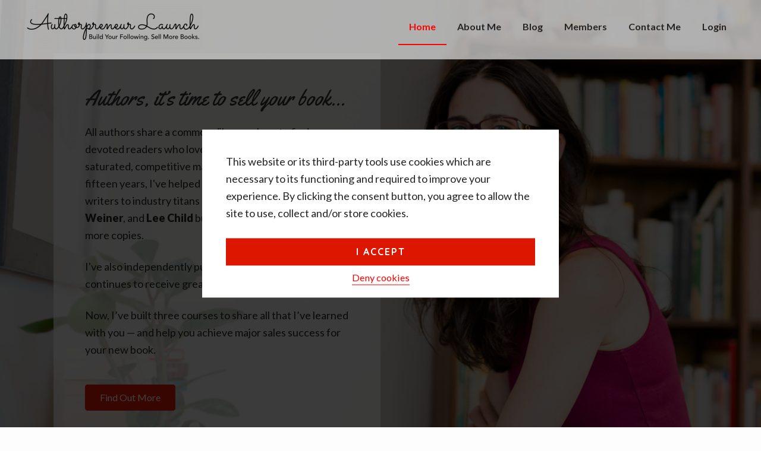

--- FILE ---
content_type: text/html; charset=UTF-8
request_url: https://authorpreneurlaunch.com/
body_size: 11745
content:
<!DOCTYPE html><html lang="en-US"><head itemscope itemtype="https://schema.org/WebSite"><meta charset="UTF-8" /><meta name="viewport" content="width=device-width, initial-scale=1" /> <script language="javascript" type="text/javascript">function imposeMaxLength(Object, MaxLen)
		{
  		return (Object.value.length <= MaxLen);
		}</script> <meta name='robots' content='index, follow, max-image-preview:large, max-snippet:-1, max-video-preview:-1' /><link media="all" href="https://authorpreneurlaunch.com/wp-content/cache/autoptimize/css/autoptimize_4f5bc0e1e4674ff10cb02dd12f7b5996.css" rel="stylesheet"><link media="screen" href="https://authorpreneurlaunch.com/wp-content/cache/autoptimize/css/autoptimize_f4a3fa4375629efa5ca852b24b79a6ab.css" rel="stylesheet"><title>Authorpreneur Launch</title><meta name="description" content="Tips and Tools for an Authorpreneur to Market Your Ebook: Build Your Following. Sell More Books" /><link rel="canonical" href="https://authorpreneurlaunch.com/" /><meta property="og:locale" content="en_US" /><meta property="og:type" content="website" /><meta property="og:title" content="Authorpreneur Launch" /><meta property="og:description" content="Tips and Tools for an Authorpreneur to Market Your Ebook: Build Your Following. Sell More Books" /><meta property="og:url" content="https://authorpreneurlaunch.com/" /><meta property="og:site_name" content="Authorpreneur Launch" /><meta property="article:modified_time" content="2023-01-06T21:35:54+00:00" /><meta property="og:image" content="https://authorpreneurlaunch.com/wp-content/uploads/2016/05/companypurpose.jpg" /><meta name="twitter:card" content="summary_large_image" /><meta name="twitter:site" content="@Marquina" /> <script type="application/ld+json" class="yoast-schema-graph">{"@context":"https://schema.org","@graph":[{"@type":"WebPage","@id":"https://authorpreneurlaunch.com/","url":"https://authorpreneurlaunch.com/","name":"Authorpreneur Launch","isPartOf":{"@id":"https://authorpreneurlaunch.com/#website"},"about":{"@id":"https://authorpreneurlaunch.com/#organization"},"primaryImageOfPage":{"@id":"https://authorpreneurlaunch.com/#primaryimage"},"image":{"@id":"https://authorpreneurlaunch.com/#primaryimage"},"thumbnailUrl":"https://authorpreneurlaunch.com/wp-content/uploads/2016/05/companypurpose.jpg","datePublished":"2020-07-08T22:12:46+00:00","dateModified":"2023-01-06T21:35:54+00:00","description":"Tips and Tools for an Authorpreneur to Market Your Ebook: Build Your Following. Sell More Books","breadcrumb":{"@id":"https://authorpreneurlaunch.com/#breadcrumb"},"inLanguage":"en-US","potentialAction":[{"@type":"ReadAction","target":["https://authorpreneurlaunch.com/"]}]},{"@type":"ImageObject","inLanguage":"en-US","@id":"https://authorpreneurlaunch.com/#primaryimage","url":"https://authorpreneurlaunch.com/wp-content/uploads/2016/05/companypurpose.jpg","contentUrl":"https://authorpreneurlaunch.com/wp-content/uploads/2016/05/companypurpose.jpg","width":800,"height":534,"caption":"Author Business Plan"},{"@type":"BreadcrumbList","@id":"https://authorpreneurlaunch.com/#breadcrumb","itemListElement":[{"@type":"ListItem","position":1,"name":"Home"}]},{"@type":"WebSite","@id":"https://authorpreneurlaunch.com/#website","url":"https://authorpreneurlaunch.com/","name":"Authorpreneur Launch","description":"Tips and Tools for an Authorpreneur to Market Your Ebook: Build Your Following. Sell More Books.","publisher":{"@id":"https://authorpreneurlaunch.com/#organization"},"potentialAction":[{"@type":"SearchAction","target":{"@type":"EntryPoint","urlTemplate":"https://authorpreneurlaunch.com/?s={search_term_string}"},"query-input":{"@type":"PropertyValueSpecification","valueRequired":true,"valueName":"search_term_string"}}],"inLanguage":"en-US"},{"@type":"Organization","@id":"https://authorpreneurlaunch.com/#organization","name":"Authorpreneur Launch","url":"https://authorpreneurlaunch.com/","logo":{"@type":"ImageObject","inLanguage":"en-US","@id":"https://authorpreneurlaunch.com/#/schema/logo/image/","url":"https://authorpreneurlaunch.com/wp-content/uploads/2020/09/WatermarkBlackBookless800px-300x75.png","contentUrl":"https://authorpreneurlaunch.com/wp-content/uploads/2020/09/WatermarkBlackBookless800px-300x75.png","width":300,"height":75,"caption":"Authorpreneur Launch"},"image":{"@id":"https://authorpreneurlaunch.com/#/schema/logo/image/"},"sameAs":["https://x.com/Marquina"]}]}</script> <link rel='dns-prefetch' href='//cdn.jsdelivr.net' /><link rel='dns-prefetch' href='//fonts.googleapis.com' /><link href='https://fonts.gstatic.com' crossorigin rel='preconnect' /><link href='https://sp-ao.shortpixel.ai' rel='preconnect' /><link rel="alternate" type="application/rss+xml" title="Authorpreneur Launch &raquo; Feed" href="https://authorpreneurlaunch.com/feed/" /><link rel="alternate" type="application/rss+xml" title="Authorpreneur Launch &raquo; Comments Feed" href="https://authorpreneurlaunch.com/comments/feed/" /><link rel="preload" href="https://authorpreneurlaunch.com/wp-content/mu-plugins/rainmaker/library/addons/beaver-builder/fonts/fontawesome/5.15.4/webfonts/fa-solid-900.woff2" as="font" type="font/woff2" crossorigin="anonymous"><link rel='stylesheet' id='fl-builder-layout-31406-css' href='https://authorpreneurlaunch.com/wp-content/cache/autoptimize/css/autoptimize_single_71376a59808add7c68a3503b650ae620.css?ver=71376a59808add7c68a3503b650ae620' type='text/css' media='all' /><link rel='stylesheet' id='dashicons-css' href='https://authorpreneurlaunch.com/wp-includes/css/dashicons.min.css?ver=6.6.2' type='text/css' media='all' /><link rel='stylesheet' id='google-font-css' href='//fonts.googleapis.com/css?family=Lato%3A400%2C700%2C900%7CQuicksand%3A700&#038;display=swap&#038;ver=1.0.5' type='text/css' media='all' /><link rel='stylesheet' id='slick-css-css' href='//cdn.jsdelivr.net/gh/kenwheeler/slick@1.8.1/slick/slick.css?ver=1.8.1' type='text/css' media='all' /><link rel='stylesheet' id='fl-builder-google-fonts-f4734c364bf62b547f9187a61f28278d-css' href='//fonts.googleapis.com/css?family=Yellowtail%3A400&#038;ver=6.6.2' type='text/css' media='all' /> <script type="text/javascript" src="https://authorpreneurlaunch.com/wp-includes/js/jquery/jquery.min.js?ver=3.7.1" id="jquery-core-js"></script> <script type="text/javascript" id="lms-quiz-front-end-js-extra">var ajax_object = {"ajax_url":"https:\/\/authorpreneurlaunch.com\/admin\/admin-ajax.php"};</script> <script type="text/javascript" id="jquery-cookie-js-extra">var affwp_scripts = {"ajaxurl":"https:\/\/authorpreneurlaunch.com\/admin\/admin-ajax.php"};
var jQueryCookieOpts = {"path":"\/","domain":""};</script> <script type="text/javascript" id="affwp-tracking-js-extra">var affwp_debug_vars = {"integrations":{"woocommerce":"WooCommerce","memberpress":"MemberPress"},"version":"2.1.15","currency":"USD"};</script> <link rel="https://api.w.org/" href="https://authorpreneurlaunch.com/wp-json/" /><link rel="alternate" title="JSON" type="application/json" href="https://authorpreneurlaunch.com/wp-json/wp/v2/pages/31406" /><link rel="EditURI" type="application/rsd+xml" title="RSD" href="https://authorpreneurlaunch.com/xmlrpc.php?rsd" /><link rel="alternate" title="oEmbed (JSON)" type="application/json+oembed" href="https://authorpreneurlaunch.com/wp-json/oembed/1.0/embed?url=https%3A%2F%2Fauthorpreneurlaunch.com%2F" /><link rel="alternate" title="oEmbed (XML)" type="text/xml+oembed" href="https://authorpreneurlaunch.com/wp-json/oembed/1.0/embed?url=https%3A%2F%2Fauthorpreneurlaunch.com%2F&#038;format=xml" /><link rel="stylesheet" href="https://authorpreneurlaunch.com/wp-content/mu-plugins/rainmaker/library/external/cookies-for-comments/css.php?k=f48c2f5b7fb4ca0f7896273f55e079a2&amp;t=1749033307" type="text/css" media="screen" /><meta property="fb:pages" content="315431043030" /><link rel="alternate" type="application/rss+xml" title="Podcast RSS feed" href="https://authorpreneurlaunch.com/feed/podcast" /> <script type="text/javascript">var AFFWP = AFFWP || {};
		AFFWP.referral_var = 'ref';
		AFFWP.expiration = 1;
		AFFWP.debug = 0;


		AFFWP.referral_credit_last = 0;</script> <link rel="Shortcut Icon" href="//authorpreneurlaunch.com/wp-content/uploads/2021/08/book-icon-black.png" type="image/x-icon" /><link rel="stylesheet" type="text/css" href="//authorpreneurlaunch.com?custom-css=1&#038;csblog=1&#038;cscache=5&#038;csrev=13"/></head><body class="home page-template page-template-template-page-builder page-template-template-page-builder-php page page-id-31406 wp-custom-logo wp-embed-responsive fl-builder fpt-template fpt-template-genesis hello-pro-authorpreneur header-full-width full-width-content genesis-breadcrumbs-hidden genesis-footer-widgets-visible sticky-header custom-logo first-block-fl-builder-layout" itemscope itemtype="https://schema.org/WebPage"><div role="dialog" aria-live="polite" aria-label="cookieconsent" aria-describedby="cookieconsent:desc" class="rainmaker-cookie-consent  rainmaker-cookie-consent-hidden cookie-consent"><div class="rainmaker-cookie-consent-inner rainmaker-cookie-consent-prompt"><div id="cookieconsent:desc" class="rainmaker-cookie-consent-message cookie-consent-message"> This website or its third-party tools use cookies which are necessary to its functioning and required to improve your experience. By clicking the consent button, you agree to allow the site to use, collect and/or store cookies.</div><div id="cookieconsent:deny" class="rainmaker-cookie-consent-declined rainmaker-cookie-consent-declined-hidden cookie-consent-declined"> Please click the consent button to view this website.</div><div class="rainmaker-cookie-consent-grant cc-compliance"> <a aria-label="dismiss cookie message" tabindex="0" role="button" tabindex="0" class="rainmaker-cookie-consent-button cookie-consent-button button">I accept</a></div><div class="rainmaker-cookie-consent-decline cookie-consent-decline cc-deny"> <a href="#" class="rainmaker-cookie-consent-decline-button cookie-consent-decline-button">Deny cookies</a> <a href="#" class="rainmaker-cookie-consent-decline-back rainmaker-cookie-consent-decline-back-hidden cookie-consent-back">Go Back</a></div></div></div><div class="site-container"><ul class="genesis-skip-link"><li><a href="#genesis-nav-primary" class="screen-reader-shortcut"> Skip to primary navigation</a></li><li><a href="#genesis-content" class="screen-reader-shortcut"> Skip to main content</a></li><li><a href="#genesis-footer-widgets" class="screen-reader-shortcut"> Skip to footer</a></li></ul><header class="site-header" itemscope itemtype="https://schema.org/WPHeader"><div class="wrap"><div class="title-area"><a href="https://authorpreneurlaunch.com/" class="custom-logo-link" rel="home" aria-current="page"><noscript><img width="300" height="75" src="https://sp-ao.shortpixel.ai/client/to_auto,q_glossy,ret_img,w_300,h_75/https://authorpreneurlaunch.com/wp-content/uploads/2020/09/WatermarkBlackBookless800px-300x75.png" class="custom-logo" alt="Authorpreneur Launch" decoding="async" srcset="https://sp-ao.shortpixel.ai/client/to_auto,q_glossy,ret_img,w_300/https://authorpreneurlaunch.com/wp-content/uploads/2020/09/WatermarkBlackBookless800px-300x75.png 300w, https://sp-ao.shortpixel.ai/client/to_auto,q_glossy,ret_img,w_200/https://authorpreneurlaunch.com/wp-content/uploads/2020/09/WatermarkBlackBookless800px-300x75-200x50.png 200w" sizes="(max-width: 300px) 100vw, 300px" /></noscript><img width="300" height="75" src='data:image/svg+xml,%3Csvg%20xmlns=%22http://www.w3.org/2000/svg%22%20viewBox=%220%200%20300%2075%22%3E%3C/svg%3E' data-src="https://sp-ao.shortpixel.ai/client/to_auto,q_glossy,ret_img,w_300,h_75/https://authorpreneurlaunch.com/wp-content/uploads/2020/09/WatermarkBlackBookless800px-300x75.png" class="lazyload custom-logo" alt="Authorpreneur Launch" decoding="async" data-srcset="https://sp-ao.shortpixel.ai/client/to_auto,q_glossy,ret_img,w_300/https://authorpreneurlaunch.com/wp-content/uploads/2020/09/WatermarkBlackBookless800px-300x75.png 300w, https://sp-ao.shortpixel.ai/client/to_auto,q_glossy,ret_img,w_200/https://authorpreneurlaunch.com/wp-content/uploads/2020/09/WatermarkBlackBookless800px-300x75-200x50.png 200w" data-sizes="(max-width: 300px) 100vw, 300px" /></a><p class="site-title" itemprop="headline"><a href="https://authorpreneurlaunch.com/">Authorpreneur Launch</a></p><p class="site-description" itemprop="description">Tips and Tools for an Authorpreneur to Market Your Ebook: Build Your Following. Sell More Books.</p></div><nav class="nav-primary" aria-label="Main" itemscope itemtype="https://schema.org/SiteNavigationElement" id="genesis-nav-primary"><div class="wrap"><ul id="menu-widget-menu" class="menu genesis-nav-menu menu-primary js-superfish"><li id="menu-item-95" class="menu-item menu-item-type-custom menu-item-object-custom current-menu-item current_page_item menu-item-95"><a href="/" aria-current="page" itemprop="url"><span itemprop="name">Home</span></a></li><li id="menu-item-31419" class="menu-item menu-item-type-post_type menu-item-object-page menu-item-31419"><a href="https://authorpreneurlaunch.com/about-me/" itemprop="url"><span itemprop="name">About Me</span></a></li><li id="menu-item-32011" class="menu-item menu-item-type-post_type menu-item-object-page menu-item-has-children menu-item-32011"><a href="https://authorpreneurlaunch.com/blog/" itemprop="url"><span itemprop="name">Blog</span></a><ul class="sub-menu"><li id="menu-item-9875" class="menu-item menu-item-type-post_type menu-item-object-landing_page menu-item-9875"><a href="https://authorpreneurlaunch.com/cornerstone-introduction-digital-marketing-strategy/" itemprop="url"><span itemprop="name">Cornerstone Content: Introduction to Digital Marketing Strategy</span></a></li><li id="menu-item-9876" class="menu-item menu-item-type-post_type menu-item-object-landing_page menu-item-9876"><a href="https://authorpreneurlaunch.com/cornerstone-author-website-design-improving-user-experience/" itemprop="url"><span itemprop="name">Cornerstone Content: Your Author Website Design</span></a></li><li id="menu-item-9880" class="menu-item menu-item-type-post_type menu-item-object-landing_page menu-item-9880"><a href="https://authorpreneurlaunch.com/cornerstone-create-your-writer-platform-ebook/" itemprop="url"><span itemprop="name">Cornerstone Content: Create Your Writer Platform Ebook</span></a></li></ul></li><li id="menu-item-1961" class="menu-item menu-item-type-post_type menu-item-object-page menu-item-has-children menu-item-1961"><a href="https://authorpreneurlaunch.com/members/" itemprop="url"><span itemprop="name">Members</span></a><ul class="sub-menu"><li id="menu-item-9864" class="menu-item menu-item-type-post_type menu-item-object-landing_page menu-item-9864"><a href="https://authorpreneurlaunch.com/get-the-free-sell-more-books-course/" itemprop="url"><span itemprop="name">Hey Authors! Get the Free SELL MORE BOOKS Course &#038; start selling more books today.</span></a></li><li id="menu-item-2229" class="menu-item menu-item-type-custom menu-item-object-custom menu-item-has-children menu-item-2229"><a href="https://authorpreneurlaunch.com/authorpreneur-launch-courses/" itemprop="url"><span itemprop="name">Author Courses</span></a><ul class="sub-menu"><li id="menu-item-9836" class="menu-item menu-item-type-post_type menu-item-object-landing_page menu-item-9836"><a href="https://authorpreneurlaunch.com/build-your-author-business-plan/" itemprop="url"><span itemprop="name">The [Build Your Author Business Plan] Course</span></a></li><li id="menu-item-1510" class="menu-item menu-item-type-post_type menu-item-object-page menu-item-1510"><a href="https://authorpreneurlaunch.com/join-library/fall-platform-building-bootcamp/" itemprop="url"><span itemprop="name">Platform Building Bootcamp</span></a></li></ul></li><li id="menu-item-849" class="menu-item menu-item-type-post_type menu-item-object-page menu-item-849"><a href="https://authorpreneurlaunch.com/join-library/" itemprop="url"><span itemprop="name">Free Download Library</span></a></li><li id="menu-item-87" class="menu-item menu-item-type-post_type menu-item-object-page menu-item-87"><a href="https://authorpreneurlaunch.com/free-consultation/" itemprop="url"><span itemprop="name">Free Consultation</span></a></li><li id="menu-item-1298" class="menu-item menu-item-type-custom menu-item-object-custom menu-item-1298"><a href="https://www.rifflebooks.com/ebook_deals/latest?utm_source=marquinaALwebsite&#038;utm_medium=website&#038;utm_campaign=marquinaAL_webtraffic" itemprop="url"><span itemprop="name">Click HERE to view authors I&#8217;m currently working with &#038; download a discounted ebook 📚 😊 📚</span></a></li></ul></li><li id="menu-item-31420" class="menu-item menu-item-type-post_type menu-item-object-page menu-item-31420"><a href="https://authorpreneurlaunch.com/contact-me/" itemprop="url"><span itemprop="name">Contact Me</span></a></li><li id="menu-item-31421" class="menu-item menu-item-type-post_type menu-item-object-page menu-item-31421"><a href="https://authorpreneurlaunch.com/login/" itemprop="url"><span itemprop="name">Login</span></a></li></ul></div></nav></div></header><div class="site-inner"><div class="fl-builder-content fl-builder-content-31406 fl-builder-content-primary fl-builder-global-templates-locked" data-post-id="31406"><div id="header-hero" class="fl-row fl-row-full-width fl-row-bg-photo fl-node-5f088f3d3c93b fl-row-full-height fl-row-align-center fl-row-bg-overlay" data-node="5f088f3d3c93b"><div class="fl-row-content-wrap"><div class="fl-row-content fl-row-fixed-width fl-node-content"><div class="fl-col-group fl-node-5f088f3d3d776 fl-col-group-custom-width" data-node="5f088f3d3d776"><div class="fl-col fl-node-5f088f3d3d823 fl-col-small fl-col-small-custom-width" data-node="5f088f3d3d823"><div class="fl-col-content fl-node-content"><div class="fl-module fl-module-heading fl-node-5f0890e1321a3" data-node="5f0890e1321a3"><div class="fl-module-content fl-node-content"><h1 class="fl-heading"> <span class="fl-heading-text">Authors, it’s time to sell your book…</span></h1></div></div><div class="fl-module fl-module-rich-text fl-node-5f088f3d3c823" data-node="5f088f3d3c823"><div class="fl-module-content fl-node-content"><div class="fl-rich-text"><p><span style="font-weight: 400;">All authors share a common dilemma: how to find devoted readers who love their work in today's saturated, competitive market. That's why, for over fifteen years, I've helped everyone from first-time writers to industry titans like </span><b>Suzanne Collins</b><span style="font-weight: 400;">, </span><b>Jennifer Weiner</b><span style="font-weight: 400;">, and </span><b>Lee Child</b><span style="font-weight: 400;"> build their following and sell more copies. </span></p><p><span style="font-weight: 400;">I</span><span style="font-weight: 400;">'ve also independently published my own </span><a href="https://www.amazon.com/TOUGH-Women-Who-Survived-Cancer/dp/173303420X/ref=as_li_ss_tl?crid=22I32UAP2NUQ9&amp;cv_ct_cx=tough+women+who+survived+cancer&amp;dchild=1&amp;keywords=tough+women+who+survived+cancer&amp;pd_rd_i=173303420X&amp;pd_rd_r=19312835-ae13-44f6-9265-3ec0df2375f1&amp;pd_rd_w=isHui&amp;pd_rd_wg=goKV2&amp;pf_rd_p=43f4b3f0-0b04-46ba-8a08-2e851d035e17&amp;pf_rd_r=9F64XX3ZDQ41R9X8YM2F&amp;psc=1&amp;qid=1595626949&amp;sprefix=TOUGH+women+who,aps,237&amp;sr=1-1-f3947b35-9c59-4d7a-9603-b751e6eed25b&amp;linkCode=sl1&amp;tag=bandimusic-20&amp;linkId=8277aa124419463a0ae78854907188b0&amp;language=en_US"><span style="font-weight: 400;">bestseller</span></a><span style="font-weight: 400;"> that continues to receive great press and </span><a href="https://www.indieexcellence.com/14th-annual-winners"><span style="font-weight: 400;">win major awards</span></a><span style="font-weight: 400;">. </span></p><p><span style="font-weight: 400;">Now, I’ve built three courses to share all that I’ve learned with you — and help you achieve major sales success for your new book.</span></p></div></div></div><div class="fl-module fl-module-button fl-node-5f0892aab0a02" data-node="5f0892aab0a02"><div class="fl-module-content fl-node-content"><div class="fl-button-wrap fl-button-width-auto fl-button-left"> <a href="/authorpreneur-launch-courses/" target="_self" class="fl-button"> <span class="fl-button-text">Find Out More</span> </a></div></div></div></div></div><div class="fl-col fl-node-5f0890929b13a fl-col-small fl-visible-desktop fl-visible-large" data-node="5f0890929b13a"><div class="fl-col-content fl-node-content"></div></div></div></div></div></div><div class="fl-row fl-row-full-width fl-row-bg-none fl-node-5f088f8a18bae fl-row-default-height fl-row-align-center" data-node="5f088f8a18bae"><div class="fl-row-content-wrap"><div class="fl-row-content fl-row-full-width fl-node-content"><div class="fl-col-group fl-node-5f088f8a18c1a" data-node="5f088f8a18c1a"><div class="fl-col fl-node-5f088f8a18c1c fl-col-small" data-node="5f088f8a18c1c"><div class="fl-col-content fl-node-content"><div class="fl-module fl-module-heading fl-node-5f3450f82fadc" data-node="5f3450f82fadc"><div class="fl-module-content fl-node-content"><h2 class="fl-heading"> <span class="fl-heading-text">The [Build Your Author Business Plan] Course</span></h2></div></div><div class="fl-module fl-module-rich-text fl-node-5f3451ad5e1c7" data-node="5f3451ad5e1c7"><div class="fl-module-content fl-node-content"><div class="fl-rich-text"><p><a href="/build-your-author-business-plan/">More info</a></p></div></div></div></div></div><div class="fl-col fl-node-5f0896785ffcb fl-col-small" data-node="5f0896785ffcb"><div class="fl-col-content fl-node-content"><div class="fl-module fl-module-heading fl-node-5f345120e1bb7" data-node="5f345120e1bb7"><div class="fl-module-content fl-node-content"><h2 class="fl-heading"> <span class="fl-heading-text">The [Sell More Books] Course</span></h2></div></div><div class="fl-module fl-module-rich-text fl-node-5f3452637eec6" data-node="5f3452637eec6"><div class="fl-module-content fl-node-content"><div class="fl-rich-text"><p><a href="/authorpreneur-launch-courses/sell-more-books/">More info</a></p></div></div></div><div class="fl-module fl-module-rich-text fl-node-5f088f8a18c1d" data-node="5f088f8a18c1d"><div class="fl-module-content fl-node-content"><div class="fl-rich-text"></div></div></div></div></div><div class="fl-col fl-node-5f0896756943c fl-col-small" data-node="5f0896756943c"><div class="fl-col-content fl-node-content"><div class="fl-module fl-module-heading fl-node-5f34511b6e2b4" data-node="5f34511b6e2b4"><div class="fl-module-content fl-node-content"><h2 class="fl-heading"> <span class="fl-heading-text">The [Get More Book Reviews] Course</span></h2></div></div><div class="fl-module fl-module-rich-text fl-node-5f34526269a5a" data-node="5f34526269a5a"><div class="fl-module-content fl-node-content"><div class="fl-rich-text"><p><a href="/authorpreneur-launch-courses/get-more-book-reviews/">More info</a></p></div></div></div></div></div></div></div></div></div><div class="fl-row fl-row-full-width fl-row-bg-none fl-node-5f0896f2c8326 fl-row-default-height fl-row-align-center" data-node="5f0896f2c8326"><div class="fl-row-content-wrap"><div class="fl-row-content fl-row-full-width fl-node-content"><div class="fl-col-group fl-node-5f0896f2cc9e8 fl-col-group-equal-height fl-col-group-align-top" data-node="5f0896f2cc9e8"><div class="fl-col fl-node-5f0896f2ccafb fl-col-small" data-node="5f0896f2ccafb"><div class="fl-col-content fl-node-content"><div class="fl-module fl-module-photo fl-node-5f089702e7dae" data-node="5f089702e7dae"><div class="fl-module-content fl-node-content"><div class="fl-photo fl-photo-align-center" itemscope itemtype="https://schema.org/ImageObject"><div class="fl-photo-content fl-photo-img-jpg"> <noscript><img fetchpriority="high" decoding="async" class="fl-photo-img wp-image-1323 size-full" src="https://sp-ao.shortpixel.ai/client/to_auto,q_glossy,ret_img,w_800,h_534/https://authorpreneurlaunch.com/wp-content/uploads/2016/05/companypurpose.jpg" alt="Author Business Plan" itemprop="image" height="534" width="800" title="Author Business Plan" srcset="https://sp-ao.shortpixel.ai/client/to_auto,q_glossy,ret_img,w_800/https://authorpreneurlaunch.com/wp-content/uploads/2016/05/companypurpose.jpg 800w, https://sp-ao.shortpixel.ai/client/to_auto,q_glossy,ret_img,w_300/https://authorpreneurlaunch.com/wp-content/uploads/2016/05/companypurpose-300x200.jpg 300w, https://sp-ao.shortpixel.ai/client/to_auto,q_glossy,ret_img,w_768/https://authorpreneurlaunch.com/wp-content/uploads/2016/05/companypurpose-768x512.jpg 768w, https://sp-ao.shortpixel.ai/client/to_auto,q_glossy,ret_img,w_504/https://authorpreneurlaunch.com/wp-content/uploads/2016/05/companypurpose-504x336.jpg 504w, https://sp-ao.shortpixel.ai/client/to_auto,q_glossy,ret_img,w_200/https://authorpreneurlaunch.com/wp-content/uploads/2016/05/companypurpose-200x134.jpg 200w" sizes="(max-width: 800px) 100vw, 800px" /></noscript><img fetchpriority="high" decoding="async" class="lazyload fl-photo-img wp-image-1323 size-full" src='data:image/svg+xml,%3Csvg%20xmlns=%22http://www.w3.org/2000/svg%22%20viewBox=%220%200%20800%20534%22%3E%3C/svg%3E' data-src="https://sp-ao.shortpixel.ai/client/to_auto,q_glossy,ret_img,w_800,h_534/https://authorpreneurlaunch.com/wp-content/uploads/2016/05/companypurpose.jpg" alt="Author Business Plan" itemprop="image" height="534" width="800" title="Author Business Plan" data-srcset="https://sp-ao.shortpixel.ai/client/to_auto,q_glossy,ret_img,w_800/https://authorpreneurlaunch.com/wp-content/uploads/2016/05/companypurpose.jpg 800w, https://sp-ao.shortpixel.ai/client/to_auto,q_glossy,ret_img,w_300/https://authorpreneurlaunch.com/wp-content/uploads/2016/05/companypurpose-300x200.jpg 300w, https://sp-ao.shortpixel.ai/client/to_auto,q_glossy,ret_img,w_768/https://authorpreneurlaunch.com/wp-content/uploads/2016/05/companypurpose-768x512.jpg 768w, https://sp-ao.shortpixel.ai/client/to_auto,q_glossy,ret_img,w_504/https://authorpreneurlaunch.com/wp-content/uploads/2016/05/companypurpose-504x336.jpg 504w, https://sp-ao.shortpixel.ai/client/to_auto,q_glossy,ret_img,w_200/https://authorpreneurlaunch.com/wp-content/uploads/2016/05/companypurpose-200x134.jpg 200w" data-sizes="(max-width: 800px) 100vw, 800px" /></div></div></div></div></div></div><div class="fl-col fl-node-5f0896f2ccb00 fl-col-small" data-node="5f0896f2ccb00"><div class="fl-col-content fl-node-content"><div class="fl-module fl-module-heading fl-node-5f0897771ac94" data-node="5f0897771ac94"><div class="fl-module-content fl-node-content"><h2 class="fl-heading"> <span class="fl-heading-text">The [Build Your Author Business Plan] Course</span></h2></div></div><div class="fl-module fl-module-rich-text fl-node-5f089763cc328" data-node="5f089763cc328"><div class="fl-module-content fl-node-content"><div class="fl-rich-text"><p>If you’re on the brink of finishing that precious first book, but you’re not sure how to begin sharing it with the world, this course provides all the guidance you need.</p><p>Designed to help you develop a structured business plan, this series positions your written work as a valuable product that a specific audience of consumers is looking for. In the course, you will define your brand purpose, identify your target reader, and discover your competitive edge in the marketplace. You will also learn how to build your business model, build your team, manage your finances, and find your audience with advanced product marketing techniques.</p></div></div></div><div class="fl-module fl-module-rich-text fl-node-5f0899dda18f0" data-node="5f0899dda18f0"><div class="fl-module-content fl-node-content"><div class="fl-rich-text"><p><a href="/build-your-author-business-plan/">Course Info</a></p></div></div></div></div></div></div></div></div></div><div class="fl-row fl-row-full-width fl-row-bg-none fl-node-5f0897e853148 fl-row-default-height fl-row-align-center" data-node="5f0897e853148"><div class="fl-row-content-wrap"><div class="fl-row-content fl-row-full-width fl-node-content"><div class="fl-col-group fl-node-5f0897e85324d fl-col-group-equal-height fl-col-group-align-top fl-col-group-responsive-reversed" data-node="5f0897e85324d"><div class="fl-col fl-node-5f0897e853250 fl-col-small" data-node="5f0897e853250"><div class="fl-col-content fl-node-content"><div class="fl-module fl-module-heading fl-node-5f0897e853251" data-node="5f0897e853251"><div class="fl-module-content fl-node-content"><h2 class="fl-heading"> <span class="fl-heading-text">The [Sell More Books] Course</span></h2></div></div><div class="fl-module fl-module-rich-text fl-node-5f0897e853252" data-node="5f0897e853252"><div class="fl-module-content fl-node-content"><div class="fl-rich-text"><p><span style="font-weight: 400;">This course is for indie authors who are in the process of writing a book or thinking about writing a book.</span></p><p><span style="font-weight: 400;">In this course, you will learn how to:</span></p><ul><li style="font-weight: 400;"><span style="font-weight: 400;">Organize your marketing and promotions so you don’t waste time and money</span></li><li style="font-weight: 400;"><span style="font-weight: 400;">Optimize your Amazon sales page</span></li><li style="font-weight: 400;"><span style="font-weight: 400;">Build your author platform</span></li><li style="font-weight: 400;"><span style="font-weight: 400;">Get book reviews</span></li><li style="font-weight: 400;"><span style="font-weight: 400;">Price your book to sell</span></li></ul><p><span style="font-weight: 400;">We will start at the beginning and think about a paperback vs. eBook release, then go step-by-step through the process of selling more books than ever.</span></p></div></div></div><div class="fl-module fl-module-rich-text fl-node-5f089a1b1f872" data-node="5f089a1b1f872"><div class="fl-module-content fl-node-content"><div class="fl-rich-text"><p><a href="/authorpreneur-launch-courses/sell-more-books/">Course Info</a></p></div></div></div></div></div><div class="fl-col fl-node-5f0897e85324e fl-col-small" data-node="5f0897e85324e"><div class="fl-col-content fl-node-content"><div class="fl-module fl-module-photo fl-node-5f0897e85324f" data-node="5f0897e85324f"><div class="fl-module-content fl-node-content"><div class="fl-photo fl-photo-align-center" itemscope itemtype="https://schema.org/ImageObject"><div class="fl-photo-content fl-photo-img-jpg"> <noscript><img decoding="async" class="fl-photo-img wp-image-1984 size-full" src="https://sp-ao.shortpixel.ai/client/to_auto,q_glossy,ret_img,w_800,h_533/https://authorpreneurlaunch.com/wp-content/uploads/2017/01/HowtoOptimizeyourAmazonSalesPage.jpg" alt="Your Amazon Sales Page" itemprop="image" height="533" width="800" title="Your Amazon Sales Page" srcset="https://sp-ao.shortpixel.ai/client/to_auto,q_glossy,ret_img,w_800/https://authorpreneurlaunch.com/wp-content/uploads/2017/01/HowtoOptimizeyourAmazonSalesPage.jpg 800w, https://sp-ao.shortpixel.ai/client/to_auto,q_glossy,ret_img,w_300/https://authorpreneurlaunch.com/wp-content/uploads/2017/01/HowtoOptimizeyourAmazonSalesPage-300x200.jpg 300w, https://sp-ao.shortpixel.ai/client/to_auto,q_glossy,ret_img,w_768/https://authorpreneurlaunch.com/wp-content/uploads/2017/01/HowtoOptimizeyourAmazonSalesPage-768x512.jpg 768w, https://sp-ao.shortpixel.ai/client/to_auto,q_glossy,ret_img,w_504/https://authorpreneurlaunch.com/wp-content/uploads/2017/01/HowtoOptimizeyourAmazonSalesPage-504x336.jpg 504w, https://sp-ao.shortpixel.ai/client/to_auto,q_glossy,ret_img,w_200/https://authorpreneurlaunch.com/wp-content/uploads/2017/01/HowtoOptimizeyourAmazonSalesPage-200x133.jpg 200w" sizes="(max-width: 800px) 100vw, 800px" /></noscript><img decoding="async" class="lazyload fl-photo-img wp-image-1984 size-full" src='data:image/svg+xml,%3Csvg%20xmlns=%22http://www.w3.org/2000/svg%22%20viewBox=%220%200%20800%20533%22%3E%3C/svg%3E' data-src="https://sp-ao.shortpixel.ai/client/to_auto,q_glossy,ret_img,w_800,h_533/https://authorpreneurlaunch.com/wp-content/uploads/2017/01/HowtoOptimizeyourAmazonSalesPage.jpg" alt="Your Amazon Sales Page" itemprop="image" height="533" width="800" title="Your Amazon Sales Page" data-srcset="https://sp-ao.shortpixel.ai/client/to_auto,q_glossy,ret_img,w_800/https://authorpreneurlaunch.com/wp-content/uploads/2017/01/HowtoOptimizeyourAmazonSalesPage.jpg 800w, https://sp-ao.shortpixel.ai/client/to_auto,q_glossy,ret_img,w_300/https://authorpreneurlaunch.com/wp-content/uploads/2017/01/HowtoOptimizeyourAmazonSalesPage-300x200.jpg 300w, https://sp-ao.shortpixel.ai/client/to_auto,q_glossy,ret_img,w_768/https://authorpreneurlaunch.com/wp-content/uploads/2017/01/HowtoOptimizeyourAmazonSalesPage-768x512.jpg 768w, https://sp-ao.shortpixel.ai/client/to_auto,q_glossy,ret_img,w_504/https://authorpreneurlaunch.com/wp-content/uploads/2017/01/HowtoOptimizeyourAmazonSalesPage-504x336.jpg 504w, https://sp-ao.shortpixel.ai/client/to_auto,q_glossy,ret_img,w_200/https://authorpreneurlaunch.com/wp-content/uploads/2017/01/HowtoOptimizeyourAmazonSalesPage-200x133.jpg 200w" data-sizes="(max-width: 800px) 100vw, 800px" /></div></div></div></div></div></div></div></div></div></div><div class="fl-row fl-row-full-width fl-row-bg-none fl-node-5f08c6d2c9d16 fl-row-default-height fl-row-align-center" data-node="5f08c6d2c9d16"><div class="fl-row-content-wrap"><div class="fl-row-content fl-row-full-width fl-node-content"><div class="fl-col-group fl-node-5f08c6d2c9e29 fl-col-group-equal-height fl-col-group-align-top" data-node="5f08c6d2c9e29"><div class="fl-col fl-node-5f08c6d2c9e2b fl-col-small" data-node="5f08c6d2c9e2b"><div class="fl-col-content fl-node-content"><div class="fl-module fl-module-photo fl-node-5f08c6d2c9e2c" data-node="5f08c6d2c9e2c"><div class="fl-module-content fl-node-content"><div class="fl-photo fl-photo-align-center" itemscope itemtype="https://schema.org/ImageObject"><div class="fl-photo-content fl-photo-img-jpg"> <noscript><img decoding="async" class="fl-photo-img wp-image-1467 size-full" src="https://sp-ao.shortpixel.ai/client/to_auto,q_glossy,ret_img,w_800,h_531/https://authorpreneurlaunch.com/wp-content/uploads/2016/09/bookreviewpart1.jpg" alt="book reviews" itemprop="image" height="531" width="800" title="book review" srcset="https://sp-ao.shortpixel.ai/client/to_auto,q_glossy,ret_img,w_800/https://authorpreneurlaunch.com/wp-content/uploads/2016/09/bookreviewpart1.jpg 800w, https://sp-ao.shortpixel.ai/client/to_auto,q_glossy,ret_img,w_300/https://authorpreneurlaunch.com/wp-content/uploads/2016/09/bookreviewpart1-300x199.jpg 300w, https://sp-ao.shortpixel.ai/client/to_auto,q_glossy,ret_img,w_768/https://authorpreneurlaunch.com/wp-content/uploads/2016/09/bookreviewpart1-768x510.jpg 768w, https://sp-ao.shortpixel.ai/client/to_auto,q_glossy,ret_img,w_504/https://authorpreneurlaunch.com/wp-content/uploads/2016/09/bookreviewpart1-504x335.jpg 504w, https://sp-ao.shortpixel.ai/client/to_auto,q_glossy,ret_img,w_200/https://authorpreneurlaunch.com/wp-content/uploads/2016/09/bookreviewpart1-200x133.jpg 200w" sizes="(max-width: 800px) 100vw, 800px" /></noscript><img decoding="async" class="lazyload fl-photo-img wp-image-1467 size-full" src='data:image/svg+xml,%3Csvg%20xmlns=%22http://www.w3.org/2000/svg%22%20viewBox=%220%200%20800%20531%22%3E%3C/svg%3E' data-src="https://sp-ao.shortpixel.ai/client/to_auto,q_glossy,ret_img,w_800,h_531/https://authorpreneurlaunch.com/wp-content/uploads/2016/09/bookreviewpart1.jpg" alt="book reviews" itemprop="image" height="531" width="800" title="book review" data-srcset="https://sp-ao.shortpixel.ai/client/to_auto,q_glossy,ret_img,w_800/https://authorpreneurlaunch.com/wp-content/uploads/2016/09/bookreviewpart1.jpg 800w, https://sp-ao.shortpixel.ai/client/to_auto,q_glossy,ret_img,w_300/https://authorpreneurlaunch.com/wp-content/uploads/2016/09/bookreviewpart1-300x199.jpg 300w, https://sp-ao.shortpixel.ai/client/to_auto,q_glossy,ret_img,w_768/https://authorpreneurlaunch.com/wp-content/uploads/2016/09/bookreviewpart1-768x510.jpg 768w, https://sp-ao.shortpixel.ai/client/to_auto,q_glossy,ret_img,w_504/https://authorpreneurlaunch.com/wp-content/uploads/2016/09/bookreviewpart1-504x335.jpg 504w, https://sp-ao.shortpixel.ai/client/to_auto,q_glossy,ret_img,w_200/https://authorpreneurlaunch.com/wp-content/uploads/2016/09/bookreviewpart1-200x133.jpg 200w" data-sizes="(max-width: 800px) 100vw, 800px" /></div></div></div></div></div></div><div class="fl-col fl-node-5f08c6d2c9e2d fl-col-small" data-node="5f08c6d2c9e2d"><div class="fl-col-content fl-node-content"><div class="fl-module fl-module-heading fl-node-5f08c6d2c9e2e" data-node="5f08c6d2c9e2e"><div class="fl-module-content fl-node-content"><h2 class="fl-heading"> <span class="fl-heading-text">The [Get More Book Reviews] Course</span></h2></div></div><div class="fl-module fl-module-rich-text fl-node-5f08c6d2c9e2f" data-node="5f08c6d2c9e2f"><div class="fl-module-content fl-node-content"><div class="fl-rich-text"><p><span style="font-weight: 400;">In this course, you will find practical, proven advice for getting your first </span><b>30</b><span style="font-weight: 400;"> critical reviews, plus tips to continue attracting great press coverage. Using the techniques found in this course, new authors I’ve worked with have secured reviews from </span><i><span style="font-weight: 400;">Kirkus</span></i><span style="font-weight: 400;">, </span><i><span style="font-weight: 400;">BookRiot</span></i><span style="font-weight: 400;">, and more, and received press coverage from top outlets like </span><i><span style="font-weight: 400;">Newsweek</span></i><span style="font-weight: 400;"> and </span><i><span style="font-weight: 400;">SELF Magazine</span></i><span style="font-weight: 400;">. Feel free to use your own notebook, or print the worksheets provided.</span></p></div></div></div><div class="fl-module fl-module-rich-text fl-node-5f08c6d2c9e30" data-node="5f08c6d2c9e30"><div class="fl-module-content fl-node-content"><div class="fl-rich-text"><p><a href="/authorpreneur-launch-courses/get-more-book-reviews/">Course Info</a></p></div></div></div></div></div></div></div></div></div><div class="fl-row fl-row-fixed-width fl-row-bg-none fl-node-5f345091b0585 fl-row-default-height fl-row-align-center" data-node="5f345091b0585"><div class="fl-row-content-wrap"><div class="fl-row-content fl-row-fixed-width fl-node-content"><div class="fl-col-group fl-node-5f345091b0751" data-node="5f345091b0751"><div class="fl-col fl-node-5f345091b0753 fl-col-small" data-node="5f345091b0753"><div class="fl-col-content fl-node-content"><div class="fl-module fl-module-icon fl-node-5f345091b0754" data-node="5f345091b0754"><div class="fl-module-content fl-node-content"><div class="fl-icon-wrap"> <span class="fl-icon"> <i class="fas fa-book" aria-hidden="true"></i> </span></div></div></div><div class="fl-module fl-module-rich-text fl-node-5f345091b0755" data-node="5f345091b0755"><div class="fl-module-content fl-node-content"><div class="fl-rich-text"><p>Cornerstone Content: Introduction to Digital Marketing Strategy</p><p><a href="/cornerstone-introduction-digital-marketing-strategy/">More info</a></p></div></div></div></div></div><div class="fl-col fl-node-5f345091b0756 fl-col-small" data-node="5f345091b0756"><div class="fl-col-content fl-node-content"><div class="fl-module fl-module-icon fl-node-5f345091b0757" data-node="5f345091b0757"><div class="fl-module-content fl-node-content"><div class="fl-icon-wrap"> <span class="fl-icon"> <i class="fas fa-book" aria-hidden="true"></i> </span></div></div></div><div class="fl-module fl-module-rich-text fl-node-5f345091b0758" data-node="5f345091b0758"><div class="fl-module-content fl-node-content"><div class="fl-rich-text"><p>Cornerstone Content: Your Author Website Design</p><p><a href="/cornerstone-author-website-design-improving-user-experience/">More info</a></p></div></div></div></div></div><div class="fl-col fl-node-5f345091b0759 fl-col-small" data-node="5f345091b0759"><div class="fl-col-content fl-node-content"><div class="fl-module fl-module-icon fl-node-5f345091b075a" data-node="5f345091b075a"><div class="fl-module-content fl-node-content"><div class="fl-icon-wrap"> <span class="fl-icon"> <i class="fas fa-book" aria-hidden="true"></i> </span></div></div></div><div class="fl-module fl-module-rich-text fl-node-5f345091b075b" data-node="5f345091b075b"><div class="fl-module-content fl-node-content"><div class="fl-rich-text"><p>Cornerstone Content: Create Your Writer Platform Ebook</p><p><a href="/cornerstone-create-your-writer-platform-ebook/">More info</a></p></div></div></div></div></div></div></div></div></div></div><div class="printfriendly pf-alignleft"><a href="#" rel="nofollow" onclick="window.print(); return false;" title="Printer Friendly, PDF & Email"><noscript><img decoding="async" src="https://cdn.printfriendly.com/pf-icon.gif" alt="Print Friendly, PDF & Email" style="display: inline; vertical-align:text-bottom; margin:0; padding:0; border:none; -webkit-box-shadow:none; -moz-box-shadow:none; box-shadow: none;" /></noscript><img decoding="async" class="lazyload" src='data:image/svg+xml,%3Csvg%20xmlns=%22http://www.w3.org/2000/svg%22%20viewBox=%220%200%20210%20140%22%3E%3C/svg%3E' data-src="https://cdn.printfriendly.com/pf-icon.gif" alt="Print Friendly, PDF & Email" style="display: inline; vertical-align:text-bottom; margin:0; padding:0; border:none; -webkit-box-shadow:none; -moz-box-shadow:none; box-shadow: none;" /></a></div></div><div class="footer-widgets" id="genesis-footer-widgets"><h2 class="genesis-sidebar-title screen-reader-text">Footer</h2><div class="wrap"><div class="widget-area footer-widgets-1 footer-widget-area"><section id="enews-ext-2" class="widget enews-widget"><div class="widget-wrap"><div class="enews"><h3 class="widgettitle widget-title">Learn How To Sell More Books Today!</h3><p>JOIN OVER 24,908 AUTHORS WHO HAVE ALREADY SEEN SUCCESS FROM THIS COURSE!</p><form id="subscribe" action="https://authorpreneurlaunch.com/?rainmaker-opt-in-widget=submit" method="post"  name="Learn How To Sell More Books Today!"> <label for="subbox1" class="screenread">First Name</label> <input type="text" id="subbox1" class="enews-subbox" value="" placeholder="First Name" name="fname"/> <label for="subbox2" class="screenread">Last Name</label> <input type="text" id="subbox2" class="enews-subbox" value="" placeholder="Last Name" name="lname"/> <label for="subbox" class="screenread">E-Mail Address</label> <input type="email" value="" placeholder="E-Mail Address" id="subbox" name="email" required="required" /> <input type="hidden" name="service" value="mailchimp"/> <input type="hidden" name="list-id" value="483e2a16e0"/> <input type="hidden" name="thank-you" value="59"/><div class="opt-in-consent-field"> <label for="opt-in-consent"> <input class="opt-in-consent-checkbox" type="checkbox" value="checked" name="opt-in-consent"> <span>By using this form you agree with the storage and handling of your data by this website.</span> </label></div> <input type="hidden" name="rainmaker-zero-spam" value="1"><div class="rainmaker-checkout-form-data"> <label for="rainmaker-checkout-url" class="rainmaker-text-label">Your URL *</label> <input type="text" name="rainmaker-checkout[url]" id="rainmaker-checkout-url" class="input-text" value="" /></div> <input type="hidden" class="rainmaker-hidden-field" id="rainmaker-first" name="rainmaker-first" value="b7ab" /> <input type="hidden" class="rainmaker-hidden-field" id="rainmaker-third" name="rainmaker-third" value="8796" /> <input type="hidden" class="rainmaker-hidden-field" id="rainmaker-registration-hash" name="rainmaker-registration-hash" value="db1c740587a287950a5412a77f00c09c9c2c1d91" /> <input type="hidden" class="rainmaker-hidden-field" id="b7ab8796" value="a68dccf7cb" /> <input type="submit" value="Get Access Now!" id="subbutton"/></form></div></div></section></div><div class="widget-area footer-widgets-3 footer-widget-area"><section id="simple-social-icons-3" class="widget simple-social-icons"><div class="widget-wrap"><ul class="aligncenter"><li class="ssi-email"><a href="/free-consultation/" ><svg role="img" class="social-email" aria-labelledby="social-email-3"><title id="social-email-3">Email</title><use xlink:href="https://authorpreneurlaunch.com/wp-content/mu-plugins/rainmaker/library/external/simple-social-icons/symbol-defs.svg#social-email"></use></svg></a></li><li class="ssi-facebook"><a href="https://www.facebook.com/marquinamarie" ><svg role="img" class="social-facebook" aria-labelledby="social-facebook-3"><title id="social-facebook-3">Facebook</title><use xlink:href="https://authorpreneurlaunch.com/wp-content/mu-plugins/rainmaker/library/external/simple-social-icons/symbol-defs.svg#social-facebook"></use></svg></a></li><li class="ssi-github"><a href="https://github.com/Marquina" ><svg role="img" class="social-github" aria-labelledby="social-github-3"><title id="social-github-3">GitHub</title><use xlink:href="https://authorpreneurlaunch.com/wp-content/mu-plugins/rainmaker/library/external/simple-social-icons/symbol-defs.svg#social-github"></use></svg></a></li><li class="ssi-gplus"><a href="https://plus.google.com/u/0/+MarquinaIlievPiselli/" ><svg role="img" class="social-gplus" aria-labelledby="social-gplus-3"><title id="social-gplus-3">Google+</title><use xlink:href="https://authorpreneurlaunch.com/wp-content/mu-plugins/rainmaker/library/external/simple-social-icons/symbol-defs.svg#social-gplus"></use></svg></a></li><li class="ssi-instagram"><a href="https://instagram.com/marquinamarie/" ><svg role="img" class="social-instagram" aria-labelledby="social-instagram-3"><title id="social-instagram-3">Instagram</title><use xlink:href="https://authorpreneurlaunch.com/wp-content/mu-plugins/rainmaker/library/external/simple-social-icons/symbol-defs.svg#social-instagram"></use></svg></a></li><li class="ssi-linkedin"><a href="https://www.linkedin.com/in/marquinamarie" ><svg role="img" class="social-linkedin" aria-labelledby="social-linkedin-3"><title id="social-linkedin-3">LinkedIn</title><use xlink:href="https://authorpreneurlaunch.com/wp-content/mu-plugins/rainmaker/library/external/simple-social-icons/symbol-defs.svg#social-linkedin"></use></svg></a></li><li class="ssi-pinterest"><a href="https://www.pinterest.com/marquinamarie/" ><svg role="img" class="social-pinterest" aria-labelledby="social-pinterest-3"><title id="social-pinterest-3">Pinterest</title><use xlink:href="https://authorpreneurlaunch.com/wp-content/mu-plugins/rainmaker/library/external/simple-social-icons/symbol-defs.svg#social-pinterest"></use></svg></a></li><li class="ssi-twitter"><a href="https://twitter.com/Marquina" ><svg role="img" class="social-twitter" aria-labelledby="social-twitter-3"><title id="social-twitter-3">Twitter</title><use xlink:href="https://authorpreneurlaunch.com/wp-content/mu-plugins/rainmaker/library/external/simple-social-icons/symbol-defs.svg#social-twitter"></use></svg></a></li></ul></div></section></div></div></div><footer class="site-footer" itemscope itemtype="https://schema.org/WPFooter"><div class="wrap"><nav class="nav-secondary" aria-label="Secondary" itemscope itemtype="https://schema.org/SiteNavigationElement"><div class="wrap"><ul id="menu-widget-menu-1" class="menu genesis-nav-menu menu-secondary js-superfish"><li class="menu-item menu-item-type-custom menu-item-object-custom current-menu-item current_page_item menu-item-95"><a href="/" aria-current="page" itemprop="url"><span itemprop="name">Home</span></a></li><li class="menu-item menu-item-type-post_type menu-item-object-page menu-item-31419"><a href="https://authorpreneurlaunch.com/about-me/" itemprop="url"><span itemprop="name">About Me</span></a></li><li class="menu-item menu-item-type-post_type menu-item-object-page menu-item-32011"><a href="https://authorpreneurlaunch.com/blog/" itemprop="url"><span itemprop="name">Blog</span></a></li><li class="menu-item menu-item-type-post_type menu-item-object-page menu-item-1961"><a href="https://authorpreneurlaunch.com/members/" itemprop="url"><span itemprop="name">Members</span></a></li><li class="menu-item menu-item-type-post_type menu-item-object-page menu-item-31420"><a href="https://authorpreneurlaunch.com/contact-me/" itemprop="url"><span itemprop="name">Contact Me</span></a></li><li class="menu-item menu-item-type-post_type menu-item-object-page menu-item-31421"><a href="https://authorpreneurlaunch.com/login/" itemprop="url"><span itemprop="name">Login</span></a></li></ul></div></nav><p><a href="https://authorpreneurlaunch.com/get-the-free-sell-more-books-course/">Hey Authors - Let's Sell More Books</a> &#x000A9;&nbsp;2026 <a href="https://authorpreneurlaunch.com/">AUTHORPRENEUR LAUNCH</a> · <a href="https://authorpreneurlaunch.com/terms-service/">TERMS OF SERVICE</a> · <a href="https://authorpreneurlaunch.com/privacy-policy/">PRIVACY POLICY</a></p></div></footer></div><script type='text/javascript'>jQuery(document).ready(function($) {  if ( typeof jQuery.flexslider === "function" ) {$(".flexslider").flexslider({controlsContainer: "#genesis-responsive-slider",animation: "slide",directionNav: 1,controlNav: 0,animationDuration: 800,slideshowSpeed: 4000});}});</script><noscript><style>.lazyload{display:none;}</style></noscript><script data-noptimize="1">window.lazySizesConfig=window.lazySizesConfig||{};window.lazySizesConfig.loadMode=1;</script><script async data-noptimize="1" src='https://authorpreneurlaunch.com/wp-content/mu-plugins/rainmaker/library/addons/autoptimize/classes/external/js/lazysizes.min.js?ao_version=3.1.7'></script> <script type="text/javascript">var pfHeaderImgUrl = '';
			var pfHeaderTagline = '';
			var pfdisableClickToDel = '0';
			var pfImagesSize = 'full-size';
			var pfImageDisplayStyle = 'right';
			var pfEncodeImages = '0';
			var pfDisableEmail = '0';
			var pfDisablePDF = '0';
			var pfDisablePrint = '0';
			var pfCustomCSS = '';
			var pfPlatform = 'Wordpress';</script> <script defer src='https://cdn.printfriendly.com/printfriendly.js'></script> <script type="text/javascript" id="hello-pro-responsive-menu-js-extra">var genesis_responsive_menu = {"mainMenu":"Menu","menuIconClass":"dashicons-before dashicons-menu","subMenu":"Submenu","subMenuIconClass":"dashicons-before dashicons-arrow-down-alt2","menuClasses":{"combine":[".nav-primary"],"others":[]}};</script> <script type="text/javascript" src="https://cdn.jsdelivr.net/gh/kenwheeler/slick@1.8.1/slick/slick.min.js?ver=1.8.1" id="slick-js-js"></script> <script type="text/javascript" id="rainmaker-gdpr-comments-scripts-js-extra">var RainmakerGDPRCommentsData = {"messages":{"message":"Check this box to allow the collection and storage of your data related to submitting a comment or a forum post. All data will be handled as outlined in this site's Privacy Policy.","declined":"You must agree to this site's data collection policy to submit comments or forum posts."}};</script> <script type="text/javascript" id="rainmaker-gdpr-cookies-scripts-js-extra">var RainmakerGDPRCookiesData = {"consentCookieName":"rainmaker-consent-cookie","ajaxURL":"https:\/\/authorpreneurlaunch.com\/admin\/admin-ajax.php","footer":""};</script> <script type="text/javascript" id="simple-modal-gallery-js-js-extra">var simpleModalGallery = {"loading":"Loading image #%curr%...","loadingImage":"Loading image...","loadingContent":"Loading content...","error":"<a href=\"%url%\">The image #%curr%<\/a> could not be loaded."};</script> <script type="text/javascript" id="rainmaker-gdpr-opt-in-scripts-js-extra">var RainmakerGDPROptInData = {"declined":"Unfortunately, you cannot proceed without giving active consent."};</script> <script type="text/javascript">jQuery(document).ready(function ($) {
            if ($('.ui-tabs').length) {
              $('.ui-tabs').tabs();
            }
          });</script> <script defer src="https://authorpreneurlaunch.com/wp-content/cache/autoptimize/js/autoptimize_d7d85cfe42484972bb4a03e3477cef57.js"></script></body></html>

--- FILE ---
content_type: text/css
request_url: https://authorpreneurlaunch.com/wp-content/cache/autoptimize/css/autoptimize_single_71376a59808add7c68a3503b650ae620.css?ver=71376a59808add7c68a3503b650ae620
body_size: 5163
content:
.fl-builder-content *,.fl-builder-content *:before,.fl-builder-content *:after{-webkit-box-sizing:border-box;-moz-box-sizing:border-box;box-sizing:border-box}.fl-row:before,.fl-row:after,.fl-row-content:before,.fl-row-content:after,.fl-col-group:before,.fl-col-group:after,.fl-col:before,.fl-col:after,.fl-module:before,.fl-module:after,.fl-module-content:before,.fl-module-content:after{display:table;content:" "}.fl-row:after,.fl-row-content:after,.fl-col-group:after,.fl-col:after,.fl-module:after,.fl-module-content:after{clear:both}.fl-clear{clear:both}.fl-clearfix:before,.fl-clearfix:after{display:table;content:" "}.fl-clearfix:after{clear:both}.sr-only{position:absolute;width:1px;height:1px;padding:0;overflow:hidden;clip:rect(0,0,0,0);white-space:nowrap;border:0}.fl-visible-large,.fl-visible-medium,.fl-visible-mobile,.fl-col-group-equal-height .fl-col.fl-visible-large,.fl-col-group-equal-height .fl-col.fl-visible-medium,.fl-col-group-equal-height .fl-col.fl-visible-mobile{display:none}.fl-visible-desktop{display:block}.fl-col-group-equal-height .fl-col.fl-visible-desktop{display:flex}.fl-row,.fl-row-content{margin-left:auto;margin-right:auto;min-width:0}.fl-row-content-wrap{position:relative}.fl-builder-mobile .fl-row-bg-photo .fl-row-content-wrap{background-attachment:scroll}.fl-row-bg-video,.fl-row-bg-video .fl-row-content,.fl-row-bg-embed,.fl-row-bg-embed .fl-row-content{position:relative}.fl-row-bg-video .fl-bg-video,.fl-row-bg-embed .fl-bg-embed-code{bottom:0;left:0;overflow:hidden;position:absolute;right:0;top:0}.fl-row-bg-video .fl-bg-video video,.fl-row-bg-embed .fl-bg-embed-code video{bottom:0;left:0;max-width:none;position:absolute;right:0;top:0}.fl-row-bg-video .fl-bg-video video{min-width:100%;min-height:100%;width:auto;height:auto}.fl-row-bg-video .fl-bg-video iframe,.fl-row-bg-embed .fl-bg-embed-code iframe{pointer-events:none;width:100vw;height:56.25vw;max-width:none;min-height:100vh;min-width:177.77vh;position:absolute;top:50%;left:50%;transform:translate(-50%,-50%);-ms-transform:translate(-50%,-50%);-webkit-transform:translate(-50%,-50%)}.fl-bg-video-fallback{background-position:50% 50%;background-repeat:no-repeat;background-size:cover;bottom:0;left:0;position:absolute;right:0;top:0}.fl-row-bg-slideshow,.fl-row-bg-slideshow .fl-row-content{position:relative}.fl-row .fl-bg-slideshow{bottom:0;left:0;overflow:hidden;position:absolute;right:0;top:0;z-index:0}.fl-builder-edit .fl-row .fl-bg-slideshow *{bottom:0;height:auto !important;left:0;position:absolute !important;right:0;top:0}.fl-row-bg-overlay .fl-row-content-wrap:after{border-radius:inherit;content:'';display:block;position:absolute;top:0;right:0;bottom:0;left:0;z-index:0}.fl-row-bg-overlay .fl-row-content{position:relative;z-index:1}.fl-row-default-height .fl-row-content-wrap,.fl-row-custom-height .fl-row-content-wrap{display:-webkit-box;display:-webkit-flex;display:-ms-flexbox;display:flex;min-height:100vh}.fl-row-overlap-top .fl-row-content-wrap{display:-webkit-inline-box;display:-webkit-inline-flex;display:-moz-inline-box;display:-ms-inline-flexbox;display:inline-flex;width:100%}.fl-row-default-height .fl-row-content-wrap,.fl-row-custom-height .fl-row-content-wrap{min-height:0}.fl-row-default-height .fl-row-content,.fl-row-full-height .fl-row-content,.fl-row-custom-height .fl-row-content{-webkit-box-flex:1 1 auto;-moz-box-flex:1 1 auto;-webkit-flex:1 1 auto;-ms-flex:1 1 auto;flex:1 1 auto}.fl-row-default-height .fl-row-full-width.fl-row-content,.fl-row-full-height .fl-row-full-width.fl-row-content,.fl-row-custom-height .fl-row-full-width.fl-row-content{max-width:100%;width:100%}.fl-builder-ie-11 .fl-row.fl-row-full-height:not(.fl-visible-medium):not(.fl-visible-medium-mobile):not(.fl-visible-mobile),.fl-builder-ie-11 .fl-row.fl-row-custom-height:not(.fl-visible-medium):not(.fl-visible-medium-mobile):not(.fl-visible-mobile){display:flex;flex-direction:column;height:100%}.fl-builder-ie-11 .fl-row-full-height .fl-row-content-wrap,.fl-builder-ie-11 .fl-row-custom-height .fl-row-content-wrap{height:auto}.fl-builder-ie-11 .fl-row-full-height .fl-row-content,.fl-builder-ie-11 .fl-row-custom-height .fl-row-content{flex:0 0 auto;flex-basis:100%;margin:0}.fl-builder-ie-11 .fl-row-full-height.fl-row-align-top .fl-row-content,.fl-builder-ie-11 .fl-row-full-height.fl-row-align-bottom .fl-row-content,.fl-builder-ie-11 .fl-row-custom-height.fl-row-align-top .fl-row-content,.fl-builder-ie-11 .fl-row-custom-height.fl-row-align-bottom .fl-row-content{margin:0 auto}.fl-builder-ie-11 .fl-row-full-height.fl-row-align-center .fl-col-group:not(.fl-col-group-equal-height),.fl-builder-ie-11 .fl-row-custom-height.fl-row-align-center .fl-col-group:not(.fl-col-group-equal-height){display:flex;align-items:center;justify-content:center;-webkit-align-items:center;-webkit-box-align:center;-webkit-box-pack:center;-webkit-justify-content:center;-ms-flex-align:center;-ms-flex-pack:center}.fl-row-default-height.fl-row-align-center .fl-row-content-wrap,.fl-row-full-height.fl-row-align-center .fl-row-content-wrap,.fl-row-custom-height.fl-row-align-center .fl-row-content-wrap{align-items:center;justify-content:center;-webkit-align-items:center;-webkit-box-align:center;-webkit-box-pack:center;-webkit-justify-content:center;-ms-flex-align:center;-ms-flex-pack:center}.fl-row-default-height.fl-row-align-bottom .fl-row-content-wrap,.fl-row-full-height.fl-row-align-bottom .fl-row-content-wrap,.fl-row-custom-height.fl-row-align-bottom .fl-row-content-wrap{align-items:flex-end;justify-content:flex-end;-webkit-align-items:flex-end;-webkit-justify-content:flex-end;-webkit-box-align:end;-webkit-box-pack:end;-ms-flex-align:end;-ms-flex-pack:end}.fl-builder-ie-11 .fl-row-full-height.fl-row-align-bottom .fl-row-content-wrap,.fl-builder-ie-11 .fl-row-custom-height.fl-row-align-bottom .fl-row-content-wrap{justify-content:flex-start;-webkit-justify-content:flex-start}.fl-col-group-equal-height{display:flex;flex-wrap:wrap;width:100%}.fl-col-group-equal-height.fl-col-group-has-child-loading{flex-wrap:nowrap}.fl-col-group-equal-height .fl-col,.fl-col-group-equal-height .fl-col-content{display:flex;flex:1 1 auto}.fl-col-group-equal-height .fl-col-content{flex-direction:column;flex-shrink:1;min-width:1px;max-width:100%;width:100%}.fl-col-group-equal-height:before,.fl-col-group-equal-height .fl-col:before,.fl-col-group-equal-height .fl-col-content:before,.fl-col-group-equal-height:after,.fl-col-group-equal-height .fl-col:after,.fl-col-group-equal-height .fl-col-content:after{content:none}.fl-col-group-nested.fl-col-group-equal-height.fl-col-group-align-top .fl-col-content,.fl-col-group-equal-height.fl-col-group-align-top .fl-col-content{justify-content:flex-start}.fl-col-group-nested.fl-col-group-equal-height.fl-col-group-align-center .fl-col-content,.fl-col-group-equal-height.fl-col-group-align-center .fl-col-content{align-items:center;justify-content:center}.fl-col-group-nested.fl-col-group-equal-height.fl-col-group-align-bottom .fl-col-content,.fl-col-group-equal-height.fl-col-group-align-bottom .fl-col-content{justify-content:flex-end}.fl-col-group-equal-height.fl-col-group-align-center .fl-module,.fl-col-group-equal-height.fl-col-group-align-center .fl-col-group{width:100%}.fl-builder-ie-11 .fl-col-group-equal-height,.fl-builder-ie-11 .fl-col-group-equal-height .fl-col,.fl-builder-ie-11 .fl-col-group-equal-height .fl-col-content,.fl-builder-ie-11 .fl-col-group-equal-height .fl-module,.fl-col-group-equal-height.fl-col-group-align-center .fl-col-group{min-height:1px}.fl-col{float:left;min-height:1px}.fl-col-bg-overlay .fl-col-content{position:relative}.fl-col-bg-overlay .fl-col-content:after{border-radius:inherit;content:'';display:block;position:absolute;top:0;right:0;bottom:0;left:0;z-index:0}.fl-col-bg-overlay .fl-module{position:relative;z-index:2}.fl-module img{max-width:100%}.fl-builder-module-template{margin:0 auto;max-width:1100px;padding:20px}.fl-builder-content a.fl-button,.fl-builder-content a.fl-button:visited{border-radius:4px;-moz-border-radius:4px;-webkit-border-radius:4px;display:inline-block;font-size:16px;font-weight:400;line-height:18px;padding:12px 24px;text-decoration:none;text-shadow:none}.fl-builder-content .fl-button:hover{text-decoration:none}.fl-builder-content .fl-button:active{position:relative;top:1px}.fl-builder-content .fl-button-width-full .fl-button{display:block;text-align:center}.fl-builder-content .fl-button-width-custom .fl-button{display:inline-block;text-align:center;max-width:100%}.fl-builder-content .fl-button-left{text-align:left}.fl-builder-content .fl-button-center{text-align:center}.fl-builder-content .fl-button-right{text-align:right}.fl-builder-content .fl-button i{font-size:1.3em;height:auto;margin-right:8px;vertical-align:middle;width:auto}.fl-builder-content .fl-button i.fl-button-icon-after{margin-left:8px;margin-right:0}.fl-builder-content .fl-button-has-icon .fl-button-text{vertical-align:middle}.fl-icon-wrap{display:inline-block}.fl-icon{display:table-cell;vertical-align:middle}.fl-icon a{text-decoration:none}.fl-icon i{float:right;height:auto;width:auto}.fl-icon i:before{border:none !important;height:auto;width:auto}.fl-icon-text{display:table-cell;text-align:left;padding-left:15px;vertical-align:middle}.fl-icon-text-empty{display:none}.fl-icon-text *:last-child{margin:0 !important;padding:0 !important}.fl-icon-text a{text-decoration:none}.fl-icon-text span{display:block}.fl-icon-text span.mce-edit-focus{min-width:1px}.fl-photo{line-height:0;position:relative}.fl-photo-align-left{text-align:left}.fl-photo-align-center{text-align:center}.fl-photo-align-right{text-align:right}.fl-photo-content{display:inline-block;line-height:0;position:relative;max-width:100%}.fl-photo-img-svg{width:100%}.fl-photo-content img{display:inline;height:auto;max-width:100%}.fl-photo-crop-circle img{-webkit-border-radius:100%;-moz-border-radius:100%;border-radius:100%}.fl-photo-caption{font-size:13px;line-height:18px;overflow:hidden;text-overflow:ellipsis}.fl-photo-caption-below{padding-bottom:20px;padding-top:10px}.fl-photo-caption-hover{background:rgba(0,0,0,.7);bottom:0;color:#fff;left:0;opacity:0;filter:alpha(opacity=0);padding:10px 15px;position:absolute;right:0;-webkit-transition:opacity .3s ease-in;-moz-transition:opacity .3s ease-in;transition:opacity .3s ease-in}.fl-photo-content:hover .fl-photo-caption-hover{opacity:100;filter:alpha(opacity=100)}.fl-builder-pagination,.fl-builder-pagination-load-more{padding:40px 0}.fl-builder-pagination ul.page-numbers{list-style:none;margin:0;padding:0;text-align:center}.fl-builder-pagination li{display:inline-block;list-style:none;margin:0;padding:0}.fl-builder-pagination li a.page-numbers,.fl-builder-pagination li span.page-numbers{border:1px solid #e6e6e6;display:inline-block;padding:5px 10px;margin:0 0 5px}.fl-builder-pagination li a.page-numbers:hover,.fl-builder-pagination li span.current{background:#f5f5f5;text-decoration:none}.fl-slideshow,.fl-slideshow *{-webkit-box-sizing:content-box;-moz-box-sizing:content-box;box-sizing:content-box}.fl-slideshow .fl-slideshow-image img{max-width:none !important}.fl-slideshow-social{line-height:0 !important}.fl-slideshow-social *{margin:0 !important}.fl-builder-content .bx-wrapper .bx-viewport{background:0 0;border:none;box-shadow:none;-moz-box-shadow:none;-webkit-box-shadow:none;left:0}.mfp-wrap button.mfp-arrow,.mfp-wrap button.mfp-arrow:active,.mfp-wrap button.mfp-arrow:hover,.mfp-wrap button.mfp-arrow:focus{background:0 0 !important;border:none !important;outline:none;position:absolute;top:50%;box-shadow:none !important;-moz-box-shadow:none !important;-webkit-box-shadow:none !important}.mfp-wrap .mfp-close,.mfp-wrap .mfp-close:active,.mfp-wrap .mfp-close:hover,.mfp-wrap .mfp-close:focus{background:0 0 !important;border:none !important;outline:none;position:absolute;top:0;box-shadow:none !important;-moz-box-shadow:none !important;-webkit-box-shadow:none !important}.admin-bar .mfp-wrap .mfp-close,.admin-bar .mfp-wrap .mfp-close:active,.admin-bar .mfp-wrap .mfp-close:hover,.admin-bar .mfp-wrap .mfp-close:focus{top:32px!important}img.mfp-img{padding:0}.mfp-counter{display:none}.mfp-wrap .mfp-preloader.fa{font-size:30px}.fl-form-field{margin-bottom:15px}.fl-form-field input.fl-form-error{border-color:#dd6420}.fl-form-error-message{clear:both;color:#dd6420;display:none;padding-top:8px;font-size:12px;font-weight:lighter}.fl-form-button-disabled{opacity:.5}.fl-animation{opacity:0}.fl-builder-preview .fl-animation,.fl-builder-edit .fl-animation,.fl-animated{opacity:1}.fl-animated{animation-fill-mode:both;-webkit-animation-fill-mode:both}.fl-button.fl-button-icon-animation i{width:0 !important;opacity:0;-ms-filter:"alpha(opacity=0)";transition:all .2s ease-out;-webkit-transition:all .2s ease-out}.fl-button.fl-button-icon-animation:hover i{opacity:1!important;-ms-filter:"alpha(opacity=100)"}.fl-button.fl-button-icon-animation i.fl-button-icon-after{margin-left:0 !important}.fl-button.fl-button-icon-animation:hover i.fl-button-icon-after{margin-left:10px !important}.fl-button.fl-button-icon-animation i.fl-button-icon-before{margin-right:0 !important}.fl-button.fl-button-icon-animation:hover i.fl-button-icon-before{margin-right:20px !important;margin-left:-10px}.single:not(.woocommerce).single-fl-builder-template .fl-content{width:100%}.fl-builder-layer{position:absolute;top:0;left:0;right:0;bottom:0;z-index:0;pointer-events:none;overflow:hidden}.fl-builder-shape-layer{z-index:0}.fl-builder-shape-layer.fl-builder-bottom-edge-layer{z-index:1}.fl-row-bg-overlay .fl-builder-shape-layer{z-index:1}.fl-row-bg-overlay .fl-builder-shape-layer.fl-builder-bottom-edge-layer{z-index:2}.fl-row-has-layers .fl-row-content{z-index:1}.fl-row-bg-overlay .fl-row-content{z-index:2}.fl-builder-layer>*{display:block;position:absolute;top:0;left:0;width:100%}.fl-builder-layer+.fl-row-content{position:relative}.fl-builder-layer .fl-shape{fill:#aaa;stroke:none;stroke-width:0;width:100%}@supports (-webkit-touch-callout:inherit){.fl-row.fl-row-bg-parallax .fl-row-content-wrap,.fl-row.fl-row-bg-fixed .fl-row-content-wrap{background-position:center !important;background-attachment:scroll !important}}@supports (-webkit-touch-callout:none){.fl-row.fl-row-bg-fixed .fl-row-content-wrap{background-position:center !important;background-attachment:scroll !important}}.fl-builder-content a.fl-button,.fl-builder-content a.fl-button:visited{background:#fafafa;border:1px solid #ccc;color:#333}.fl-builder-content a.fl-button *,.fl-builder-content a.fl-button:visited *{color:#333}.fl-row-fixed-width{max-width:1100px}.fl-row-content-wrap{margin-top:0;margin-right:0;margin-bottom:0;margin-left:0}.fl-row-content-wrap{padding-top:20px;padding-right:20px;padding-bottom:20px;padding-left:20px}.fl-module-content{margin-top:20px;margin-right:20px;margin-bottom:20px;margin-left:20px}@media (max-width:1200px){.fl-visible-desktop,.fl-visible-medium,.fl-visible-mobile,.fl-col-group-equal-height .fl-col.fl-visible-desktop,.fl-col-group-equal-height .fl-col.fl-visible-medium,.fl-col-group-equal-height .fl-col.fl-visible-mobile{display:none}.fl-visible-large{display:block}.fl-col-group-equal-height .fl-col.fl-visible-large{display:flex}}@media (max-width:992px){.fl-visible-desktop,.fl-visible-large,.fl-visible-mobile,.fl-col-group-equal-height .fl-col.fl-visible-desktop,.fl-col-group-equal-height .fl-col.fl-visible-large,.fl-col-group-equal-height .fl-col.fl-visible-mobile{display:none}.fl-visible-medium{display:block}.fl-col-group-equal-height .fl-col.fl-visible-medium{display:flex}.fl-col-group.fl-col-group-medium-reversed{display:-webkit-flex;display:flex;-webkit-flex-wrap:wrap-reverse;flex-wrap:wrap-reverse;flex-direction:row-reverse}}@media (max-width:768px){.fl-visible-desktop,.fl-visible-large,.fl-visible-medium,.fl-col-group-equal-height .fl-col.fl-visible-desktop,.fl-col-group-equal-height .fl-col.fl-visible-large,.fl-col-group-equal-height .fl-col.fl-visible-medium{display:none}.fl-visible-mobile{display:block}.fl-col-group-equal-height .fl-col.fl-visible-mobile{display:flex}.fl-row-content-wrap{background-attachment:scroll !important}.fl-row-bg-parallax .fl-row-content-wrap{background-attachment:scroll !important;background-position:center center !important}.fl-col-group.fl-col-group-equal-height>.fl-col-group-custom-width{display:-webkit-box;display:-webkit-flex;display:flex}.fl-col-group.fl-col-group-responsive-reversed{display:-webkit-flex;display:flex;-webkit-flex-wrap:wrap-reverse;flex-wrap:wrap-reverse;flex-direction:row-reverse}.fl-col-group.fl-col-group-medium-reversed:not(.fl-col-group-responsive-reversed){display:unset;display:unset;-webkit-flex-wrap:unset;flex-wrap:unset;flex-direction:unset}.fl-col-group .fl-col:not(.fl-col-small-custom-width){flex-basis:100%;max-width:100%}.fl-col{clear:both;float:none;margin-left:auto;margin-right:auto;width:auto !important}.fl-col-small:not(.fl-col-small-full-width){max-width:400px}.fl-block-col-resize{display:none}.fl-row[data-node] .fl-row-content-wrap{margin:0;padding-left:0;padding-right:0}.fl-row[data-node] .fl-bg-video,.fl-row[data-node] .fl-bg-slideshow{left:0;right:0}.fl-col[data-node] .fl-col-content{margin:0;padding-left:0;padding-right:0}}.page .fl-post-header,.single-fl-builder-template .fl-post-header{display:none}.fl-node-5f088f3d3c93b.fl-row-full-height>.fl-row-content-wrap,.fl-node-5f088f3d3c93b.fl-row-custom-height>.fl-row-content-wrap{display:-webkit-box;display:-webkit-flex;display:-ms-flexbox;display:flex}.fl-node-5f088f3d3c93b.fl-row-full-height>.fl-row-content-wrap{min-height:100vh}.fl-node-5f088f3d3c93b.fl-row-custom-height>.fl-row-content-wrap{min-height:0}.fl-builder-edit .fl-node-5f088f3d3c93b.fl-row-full-height>.fl-row-content-wrap{min-height:calc(100vh - 48px)}@media all and (device-width:768px) and (device-height:1024px) and (orientation:portrait){.fl-node-5f088f3d3c93b.fl-row-full-height>.fl-row-content-wrap{min-height:1024px}}@media all and (device-width:1024px) and (device-height:768px) and (orientation:landscape){.fl-node-5f088f3d3c93b.fl-row-full-height>.fl-row-content-wrap{min-height:768px}}@media screen and (device-aspect-ratio:40/71){.fl-node-5f088f3d3c93b.fl-row-full-height>.fl-row-content-wrap{min-height:500px}}.fl-node-5f088f3d3c93b>.fl-row-content-wrap:after{background-color:rgba(5,0,0,.15)}.fl-node-5f088f3d3c93b>.fl-row-content-wrap{background-image:url(https://authorpreneurlaunch.com/wp-content/uploads/2020/07/marquina-080715-27-1.png);background-repeat:no-repeat;background-position:left center;background-attachment:scroll;background-size:cover}.fl-node-5f088f3d3c93b>.fl-row-content-wrap{padding-top:7%}@media (max-width:992px){.fl-node-5f088f3d3c93b.fl-row>.fl-row-content-wrap{padding-top:15%}}@media (max-width:768px){.fl-node-5f088f3d3c93b.fl-row>.fl-row-content-wrap{padding-top:5%}}.fl-node-5f088f8a18bae>.fl-row-content-wrap{padding-top:3%}.fl-node-5f0896f2c8326>.fl-row-content-wrap{padding-top:0;padding-bottom:0}.fl-node-5f0897e853148>.fl-row-content-wrap{padding-top:0;padding-bottom:0}.fl-node-5f08c6d2c9d16>.fl-row-content-wrap{padding-top:0;padding-bottom:0}.fl-node-5f345091b0585>.fl-row-content-wrap{padding-top:6%}.fl-node-5f088f3d3d823{width:50%}.fl-node-5f088f3d3d823>.fl-col-content{background-color:rgba(255,255,255,.69)}@media(max-width:992px){.fl-builder-content .fl-node-5f088f3d3d823{width:75% !important;max-width:none;-webkit-box-flex:0 1 auto;-moz-box-flex:0 1 auto;-webkit-flex:0 1 auto;-ms-flex:0 1 auto;flex:0 1 auto}}@media(max-width:768px){.fl-builder-content .fl-node-5f088f3d3d823{width:100% !important;max-width:none;clear:none;float:left}}.fl-node-5f088f3d3d823>.fl-col-content{padding-top:6%;padding-right:6%;padding-bottom:6%;padding-left:6%}.fl-node-5f0890929b13a{width:50%}.fl-node-5f088f8a18c1c{width:33.333%}.fl-node-5f0896785ffcb{width:33.333%}.fl-node-5f0896756943c{width:33.333%}.fl-node-5f0896f2ccafb{width:50%}@media(max-width:992px){.fl-builder-content .fl-node-5f0896f2ccafb{width:100% !important;max-width:none;-webkit-box-flex:0 1 auto;-moz-box-flex:0 1 auto;-webkit-flex:0 1 auto;-ms-flex:0 1 auto;flex:0 1 auto}}.fl-node-5f0896f2ccb00{width:50%}@media(max-width:992px){.fl-builder-content .fl-node-5f0896f2ccb00{width:100% !important;max-width:none;-webkit-box-flex:0 1 auto;-moz-box-flex:0 1 auto;-webkit-flex:0 1 auto;-ms-flex:0 1 auto;flex:0 1 auto}}.fl-node-5f0896f2ccb00>.fl-col-content{padding-right:5%;padding-left:5%}.fl-node-5f0897e853250{width:50%}@media(max-width:992px){.fl-builder-content .fl-node-5f0897e853250{width:100% !important;max-width:none;-webkit-box-flex:0 1 auto;-moz-box-flex:0 1 auto;-webkit-flex:0 1 auto;-ms-flex:0 1 auto;flex:0 1 auto}}.fl-node-5f0897e853250>.fl-col-content{padding-right:5%;padding-left:5%}.fl-node-5f0897e85324e{width:50%}.fl-node-5f08c6d2c9e2b{width:50%}@media(max-width:992px){.fl-builder-content .fl-node-5f08c6d2c9e2b{width:100% !important;max-width:none;-webkit-box-flex:0 1 auto;-moz-box-flex:0 1 auto;-webkit-flex:0 1 auto;-ms-flex:0 1 auto;flex:0 1 auto}}.fl-node-5f08c6d2c9e2d{width:50%}@media(max-width:992px){.fl-builder-content .fl-node-5f08c6d2c9e2d{width:100% !important;max-width:none;-webkit-box-flex:0 1 auto;-moz-box-flex:0 1 auto;-webkit-flex:0 1 auto;-ms-flex:0 1 auto;flex:0 1 auto}}.fl-node-5f08c6d2c9e2d>.fl-col-content{padding-right:5%;padding-left:5%}.fl-node-5f345091b0753{width:33.333%}.fl-node-5f345091b0756{width:33.333%}.fl-node-5f345091b0759{width:33.333%}.fl-module-heading .fl-heading{padding:0 !important;margin:0 !important}.fl-node-5f0890e1321a3.fl-module-heading .fl-heading{font-family:Yellowtail,cursive;font-weight:400;font-size:3.6rem;text-align:left}.fl-node-5f0890e1321a3>.fl-module-content{margin-bottom:0}.fl-builder-content .fl-rich-text strong{font-weight:700}.fl-builder-content .fl-node-5f0892aab0a02 a.fl-button,.fl-builder-content .fl-node-5f0892aab0a02 a.fl-button:hover,.fl-builder-content .fl-node-5f0892aab0a02 a.fl-button:visited{background:#dd1600}.fl-builder-content .fl-node-5f0892aab0a02 a.fl-button:hover{background-color:#fff}.fl-builder-content .fl-node-5f0892aab0a02 a.fl-button,.fl-builder-content .fl-node-5f0892aab0a02 a.fl-button:visited,.fl-builder-content .fl-node-5f0892aab0a02 a.fl-button *,.fl-builder-content .fl-node-5f0892aab0a02 a.fl-button:visited *{color:#fff}.fl-builder-content .fl-node-5f0892aab0a02 a.fl-button:hover,.fl-builder-content .fl-node-5f0892aab0a02 a.fl-button:hover span.fl-button-text,.fl-builder-content .fl-node-5f0892aab0a02 a.fl-button:hover *{color:#dd1600}.fl-node-5f0892aab0a02 .fl-button-wrap{text-align:left}.fl-builder-content .fl-node-5f0892aab0a02 a.fl-button,.fl-builder-content .fl-node-5f0892aab0a02 a.fl-button:visited{border:1px solid #d10a00;border-style:solid;border-width:0;background-clip:border-box;border-color:#dd1600;border-top-width:1px;border-right-width:1px;border-bottom-width:1px;border-left-width:1px}.fl-builder-content .fl-node-5f0892aab0a02 a.fl-button:hover,.fl-builder-content .fl-node-5f0892aab0a02 a.fl-button:focus{border:1px solid #f3f3f3;border-style:solid;border-width:0;background-clip:border-box;border-color:#dd1600;border-top-width:1px;border-right-width:1px;border-bottom-width:1px;border-left-width:1px}.fl-node-5f0892aab0a02>.fl-module-content{margin-top:0;margin-bottom:0}.fl-node-5f3450f82fadc.fl-module-heading .fl-heading{font-family:Yellowtail,cursive;font-weight:400;text-align:center}.fl-node-5f3450f82fadc>.fl-module-content{margin-right:0;margin-bottom:0;margin-left:61px}@media (max-width:768px){.fl-node-5f3450f82fadc>.fl-module-content{margin-left:20px}}.fl-builder-content .fl-node-5f3451ad5e1c7 .fl-rich-text,.fl-builder-content .fl-node-5f3451ad5e1c7 .fl-rich-text *:not(b,strong){text-align:center}.fl-node-5f3451ad5e1c7>.fl-module-content{margin-top:20px;margin-bottom:0}.fl-node-5f345120e1bb7.fl-module-heading .fl-heading{font-family:Yellowtail,cursive;font-weight:400;text-align:center}.fl-node-5f345120e1bb7>.fl-module-content{margin-bottom:0}.fl-builder-content .fl-node-5f3452637eec6 .fl-rich-text,.fl-builder-content .fl-node-5f3452637eec6 .fl-rich-text *:not(b,strong){text-align:center}.fl-node-5f3452637eec6>.fl-module-content{margin-top:20px;margin-bottom:0}.fl-builder-content .fl-node-5f088f8a18c1d .fl-rich-text,.fl-builder-content .fl-node-5f088f8a18c1d .fl-rich-text *:not(b,strong){text-align:center}.fl-node-5f088f8a18c1d>.fl-module-content{margin-top:0;margin-bottom:0}.fl-node-5f34511b6e2b4.fl-module-heading .fl-heading{font-family:Yellowtail,cursive;font-weight:400;text-align:center}.fl-node-5f34511b6e2b4>.fl-module-content{margin-bottom:0}.fl-builder-content .fl-node-5f34526269a5a .fl-rich-text,.fl-builder-content .fl-node-5f34526269a5a .fl-rich-text *:not(b,strong){text-align:center}.fl-node-5f34526269a5a>.fl-module-content{margin-top:20px;margin-bottom:0}img.mfp-img{padding-bottom:40px !important}@media (max-width:768px){.fl-photo-content{width:100%}}.fl-node-5f089702e7dae .fl-photo{text-align:center}.fl-node-5f0897771ac94.fl-module-heading .fl-heading{font-family:Yellowtail,cursive;font-weight:400}.fl-node-5f0897771ac94>.fl-module-content{margin-bottom:0}.fl-node-5f089763cc328>.fl-module-content{margin-bottom:0}.fl-builder-content .fl-node-5f0899dda18f0 .fl-rich-text,.fl-builder-content .fl-node-5f0899dda18f0 .fl-rich-text *:not(b,strong){font-weight:700}.fl-node-5f0897e853251.fl-module-heading .fl-heading{font-family:Yellowtail,cursive;font-weight:400}.fl-node-5f0897e853251>.fl-module-content{margin-bottom:0}.fl-node-5f0897e853252>.fl-module-content{margin-bottom:0}.fl-builder-content .fl-node-5f089a1b1f872 .fl-rich-text,.fl-builder-content .fl-node-5f089a1b1f872 .fl-rich-text *:not(b,strong){font-weight:700}.fl-node-5f0897e85324f .fl-photo{text-align:center}.fl-node-5f0897e85324f>.fl-module-content{margin-top:0;margin-bottom:0}.fl-node-5f08c6d2c9e2c .fl-photo{text-align:center}.fl-node-5f08c6d2c9e2e.fl-module-heading .fl-heading{font-family:Yellowtail,cursive;font-weight:400}.fl-node-5f08c6d2c9e2e>.fl-module-content{margin-bottom:0}.fl-node-5f08c6d2c9e2f>.fl-module-content{margin-bottom:0}.fl-builder-content .fl-node-5f08c6d2c9e30 .fl-rich-text,.fl-builder-content .fl-node-5f08c6d2c9e30 .fl-rich-text *:not(b,strong){font-weight:700}@media (max-width:768px){.fl-module-icon{text-align:center}}.fl-node-5f345091b0754 .fl-icon i,.fl-node-5f345091b0754 .fl-icon i:before{font-size:30px}.fl-node-5f345091b0754 .fl-icon-wrap .fl-icon-text{height:52.5px}.fl-node-5f345091b0754.fl-module-icon{text-align:center}@media(max-width:1200px){.fl-node-5f345091b0754 .fl-icon-wrap .fl-icon-text{height:52.5px}}@media(max-width:992px){.fl-node-5f345091b0754 .fl-icon-wrap .fl-icon-text{height:52.5px}}@media(max-width:768px){.fl-node-5f345091b0754 .fl-icon-wrap .fl-icon-text{height:52.5px}}.fl-builder-content .fl-node-5f345091b0755 .fl-rich-text,.fl-builder-content .fl-node-5f345091b0755 .fl-rich-text *:not(b,strong){text-align:center}.fl-node-5f345091b0755>.fl-module-content{margin-top:0;margin-bottom:0}.fl-node-5f345091b0757 .fl-icon i,.fl-node-5f345091b0757 .fl-icon i:before{font-size:30px}.fl-node-5f345091b0757 .fl-icon-wrap .fl-icon-text{height:52.5px}.fl-node-5f345091b0757.fl-module-icon{text-align:center}@media(max-width:1200px){.fl-node-5f345091b0757 .fl-icon-wrap .fl-icon-text{height:52.5px}}@media(max-width:992px){.fl-node-5f345091b0757 .fl-icon-wrap .fl-icon-text{height:52.5px}}@media(max-width:768px){.fl-node-5f345091b0757 .fl-icon-wrap .fl-icon-text{height:52.5px}}.fl-builder-content .fl-node-5f345091b0758 .fl-rich-text,.fl-builder-content .fl-node-5f345091b0758 .fl-rich-text *:not(b,strong){text-align:center}.fl-node-5f345091b0758>.fl-module-content{margin-top:0;margin-bottom:0}.fl-node-5f345091b075a .fl-icon i,.fl-node-5f345091b075a .fl-icon i:before{font-size:30px}.fl-node-5f345091b075a .fl-icon-wrap .fl-icon-text{height:52.5px}.fl-node-5f345091b075a.fl-module-icon{text-align:center}@media(max-width:1200px){.fl-node-5f345091b075a .fl-icon-wrap .fl-icon-text{height:52.5px}}@media(max-width:992px){.fl-node-5f345091b075a .fl-icon-wrap .fl-icon-text{height:52.5px}}@media(max-width:768px){.fl-node-5f345091b075a .fl-icon-wrap .fl-icon-text{height:52.5px}}.fl-builder-content .fl-node-5f345091b075b .fl-rich-text,.fl-builder-content .fl-node-5f345091b075b .fl-rich-text *:not(b,strong){text-align:center}.fl-node-5f345091b075b>.fl-module-content{margin-top:0;margin-bottom:0}@media only screen and (max-width:1200px) and (min-width:1024px){div#header-hero>.fl-row-content-wrap{padding-top:15%}}

--- FILE ---
content_type: text/css;charset=UTF-8
request_url: https://authorpreneurlaunch.com/?custom-css=1&csblog=1&cscache=5&csrev=13
body_size: 361
content:
a,.entry-title a:hover,.genesis-nav-menu a:hover,.genesis-nav-menu .current-menu-item > a,.genesis-nav-menu .sub-menu a:hover,.genesis-nav-menu .sub-menu .current-menu-item > a:hover,.home-odd .featured-content .entry-title a:hover,.site-footer a:hover,.site-header .widget-area a:hover {
color:#FF0000
}

input:hover[type="button"],input:hover[type="reset"],input:hover[type="submit"],.archive-pagination li a:hover,.archive-pagination .active a,.button:hover,.footer-widgets,.pricing-table a.button:hover {
background-color:#FF0000
}

.pricing-table a.button:hover {
border:3px solid #FF0000
}

.footer-widgets {
background-color:#e2e2e2
}

.simple-social-icons ul li a:hover, .simple-social-icons ul li a:focus {
    background-color: #FF0000 !important;
    border-color: #ffffff !important;
    color: #fff !important;
}
.wp-social-login-widget {
    display: none;
}
.entry-time {
   display: none;
}